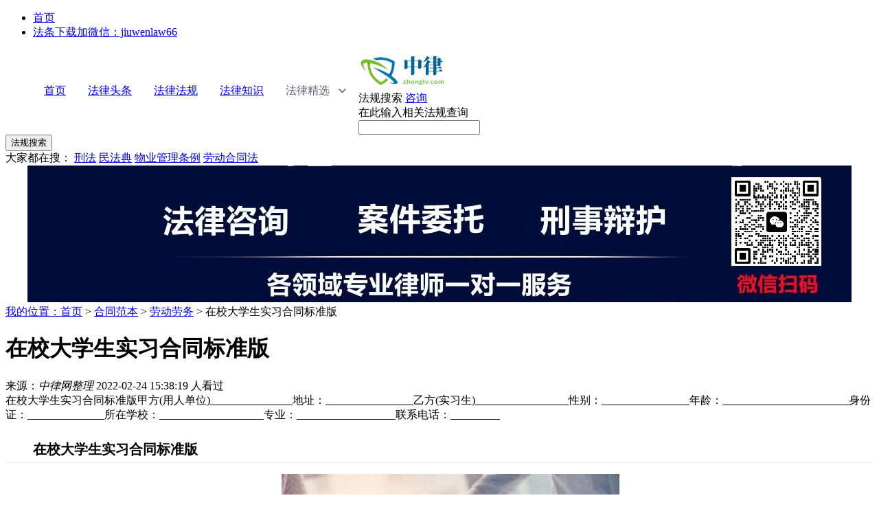

--- FILE ---
content_type: text/html; charset=utf-8
request_url: https://www.66zhonglv.com/hetong/664.html
body_size: 15682
content:
 <!DOCTYPE html>
<html lang="zh-CN">
<head>
<meta charset="utf-8">
<meta http-equiv="X-UA-Compatible" content="IE=edge,chrome=1">
<meta name="renderer" content="webkit">
<meta http-equiv="Cache-Control" content="no-siteapp">
<meta name="applicable-device" content="pc">
<meta property="og:type" content="article">
<meta property="og:image">
<meta property="og:release_date">
<title>在校大学生实习合同标准版 - 劳动劳务 - 中律网</title>
<meta name="keywords" content="大学生实习协议范本,在校大学生实习协议书">
<meta name="description" content="在校大学生实习合同标准版甲方(用人单位)_______________地址：________________乙方(实习生)_________________性别：________________年龄：_______________________身份证：______________所在学校：___________________专业：__________________联系电话：_________   ">
<link rel="icon" href="/statics/images/favicon.ico"/>
<link rel="shortcut icon" href="/statics/images/favicon.ico"/>
<link rel="bookmark" href="/statics/images/favicon.ico"/>
<meta name="spma" content="1001">
<meta name="spmb" content="1085">
<link rel="stylesheet" href="/static/css/base_v11.css?ver=1768935683 ">
<link rel="stylesheet" href="/static/css/poster_v1.css?ver=1768935683">
<link rel="stylesheet" href="/static/css/law_knowledge.css?ver=1768935683">
<link rel="stylesheet" href="/static/css/idangerous.swiper.css?ver=1768935683">
    <script type="text/javascript" src="/statics/js/jquery-1.11.0.min.js"></script>
    <script type="text/javascript" src="/statics/js/qrcode.min.js"></script>
    <script type="text/javascript" src="/statics/js/js.cookie.min.js"></script>
    <script type="text/javascript" src="/statics/js/jquery.lazyload.min.js"></script>
	 <script type="text/javascript">
        var mobileAgent = new Array("iphone", "ipod", "ipad", "android", "mobile", "blackberry", "webos", "incognito", "webmate", "bada", "nokia", "lg", "ucweb", "skyfire");
        var browser = navigator.userAgent.toLowerCase();
        var isMobile = false;
        for (var i=0; i<mobileAgent.length; i++){ if (browser.indexOf(mobileAgent[i])!=-1){ isMobile = true;
        //alert(mobileAgent[i]);
        location.href = location.href.replace("www.","m.");
        break; } }
    </script>
    <script type="text/javascript" charSet="utf-8">
        $(function() {
            $("img.lazy").lazyload();
        });
    </script>
</head>

<body style="height: auto;">
<!-- topbar -->
<div class="shortcut-bar" id="script-topbar" data-showtype="both">
  <div class="w1200 ma clearfix">
    <ul class="shor-link fl" style="margin-left:0;">
      <li><a href="https://www.66zhonglv.com/" target="_blank">首页</a></li>
       <li><a href="https://www.66zhonglv.com/dibudaohang/lianxiwomen/" target="_blank">法条下载加微信：jiuwenlaw66</a></li>
    </ul>
    <div class="r-shor fr">
      <div class="login-no fl mr10">
          <style>
          .link2 { float: left; font-size: 12px; color: #999; padding: 0 5px; position: relative;  }

 .link2:hover{ background-color: #none;  }
          </style>
                              
          
          </div>
      </div>
  </div>
</div>

<!-- logoBar -->
<div class="logo-bar heiti-std box-shadow">
  <div class="w1200 ma clearfix"> <a href="https://www.66zhonglv.com/" class="fl logo img-block"><img src="/uploadfile/2023/0825/2f4c5709050ff0e.jpg" alt="" height="55"></a>
   
    <style>
    @font-face {
  font-family: 'iconfont';  /* Project id 1357185 */
  src: url('//at.alicdn.com/t/font_1357185_59fv4cd1o1q.woff2?t=1622192624153') format('woff2'),
       url('//at.alicdn.com/t/font_1357185_59fv4cd1o1q.woff?t=1622192624153') format('woff'),
       url('//at.alicdn.com/t/font_1357185_59fv4cd1o1q.ttf?t=1622192624153') format('truetype');
}

.iconfont {
  font-family: "iconfont" !important;
  font-size: 16px;
  font-style: normal;
  -webkit-font-smoothing: antialiased;
  -moz-osx-font-smoothing: grayscale;
}
       .nav {
	flex: 1;
	display: flex;
 float: left;
}

.nav li {
	display: flex;
}

.nav-li-a {
	font-size: 16px;
	color: #59616f;
	height: 80px;
	display: flex;
	align-items: center;
	padding: 0 15px;
	border: 1px solid #fff;
	border-top: 2px solid #fff;
	border-bottom: 2px solid #fff;
	cursor: pointer;
	position: relative;
}

.nav-li-a:hover .nav-dropdown {
	display: block;
}

.nav-dropdown {
	display: none;
	position: absolute;
	top: 70px;
	left: 0;
	overflow: hidden;
	border-radius: 6px;
	box-shadow: 0px 20px 34px 1px rgb(113 148 250 / 19%);
	background-color: #FFF;
}

.nav-dropdown-item {
	padding: 0 15px;
	height: 50px;
	line-height: 50px;
	display: block; font-size: 15px;
	color: #59616f;
}

.nav-dropdown-item.active{
	color: #FFF !important;
	background-color: #0057ff !important;
}

.nav-dropdown-item:hover {
	color: #FFF !important;
	background-color: #0057ff !important;
}

.nav-li-a h2 {
	font-size: 16px; font-weight: normal;
}

.nav-li-a i {
	margin-left: 10px;
}

.nav-li-a.active {
	color: #0057ff;
	border: 1px solid #f0f2f9;
	border-top: 2px solid #fff;
	border-bottom: 4px solid #1650fd;
}

.nav-li-a:hover h2 {
	color: #0057ff;
}
   </style> 

<ul class="nav">
      <li>
    <div class="nav-li-a">
      <a href="https://www.66zhonglv.com/"><h2>首页</h2></a>
          </div>
  </li>
    <li>
    <div class="nav-li-a">
      <a href="https://www.66zhonglv.com/toutiao/"><h2>法律头条</h2></a>
          </div>
  </li>
    <li>
    <div class="nav-li-a">
      <a href="https://www.66zhonglv.com/fagui/"><h2>法律法规</h2></a>
          </div>
  </li>
    <li>
    <div class="nav-li-a">
      <a href="/zhishi/"><h2>法律知识</h2></a>
          </div>
  </li>
      <li>
    <div class="nav-li-a">
      <h2>法律精选</h2>
     
      <i class="iconfont"></i>
      <div class="nav-dropdown"> 
      
                      <a href="/zuiming/" title="罪名库" class="nav-dropdown-item ">罪名库</a> 
                    <a href="/hetong/" title="合同范本" class="nav-dropdown-item ">合同范本</a> 
                    <a href="/paihang/" title="律所排行" class="nav-dropdown-item ">律所排行</a> 
                      
      </div>
     
    </div>
  </li>
</ul>

    <div class="r-handle fr"> <span id="btn-search" class=""><em class="ico-topbar i-top10 transit"></em>法规搜索</span> <a href="/question/" target="_blank"><em class="ico-topbar i-top22 transit"></em>咨询</a> </div>
   
   
   
  </div>
  
  <!-- 导航下拉 -->
  <div class="popup-mn box-shadow hidden" id="popup-menu">
    <div class="w1200 ma tc">
      <div class="p-nav none"></div>
      <div class="p-nav none"></div>
      <div class="p-nav none"></div>
      <div class="p-nav none"></div>
      <div class="p-nav none"></div>
      <div class="p-nav none"></div>
      <div class="p-nav none"></div>
    </div>
  </div>
  
  <!-- 搜索框 -->
  <div class="popup-mn box-shadow hidden" id="popup-search">
    <div class="p-search w1200 ma tc">
      <div class="input-txt"> 
        <span class="tips">在此输入相关法规查询</span>
        <form action="/index.php" method="get" target="_blank">
				<input type="hidden" name="m" value="search" style="display:none;"/>
				<input type="hidden" name="c" value="index" style="display:none;"/>
				<input type="hidden" name="a" value="init" style="display:none;"/>
				<input type="hidden" name="typeid" value="0" id="typeid" style="display:none;"/>
				<input type="hidden" name="siteid" value="1" id="siteid" style="display:none;"/>
                <input type="text"  name="q" id="q" type="text" class="txt heiti-std" />
				<input type="submit" value="" class="btn" style="display:none;" />
            <div class="r-b"><button type="submit" class="btn transit fr">法规搜索</button></div>
            </form>
        
      </div>
      <div class="hot-shou yahei"> <span>大家都在搜：</span> 
      				      <a href="https://www.66zhonglv.com/fagui/9790.html" target="_blank">刑法</a>
            <a href="https://www.66zhonglv.com/fagui/11959.html" target="_blank">民法典</a>
            <a href="https://www.66zhonglv.com/fagui/10477.html" target="_blank">物业管理条例</a>
            <a href="https://www.66zhonglv.com/fagui/9680.html" target="_blank">劳动合同法</a>
                 
     </div>
    </div>
  </div>
</div>
<center><a href="https://www.66laws.com/" target="_blank"><img src="/uploadfile/2025/0529/db3a6a5425ecad6.jpg" style="height:199px; width:1200px"></center>   
<!-- contont -->
<div class="w1200 ma mt15 topkey">
   <div class="weizhi">
        我的位置：<a href="https://www.66zhonglv.com/">首页</a> &gt; <a href="/hetong/">合同范本</a> > <a href="/hetong/laodonglaowu/">劳动劳务</a> >         <span>在校大学生实习合同标准版</span>    </div>   

    <!--  -->
    <div class="clearfix mt30 pb40">
        <!-- page left -->
        <div class="fl w820 left-box">
            
             <style>
                    .ad1{ width:100%}
                    .ad1 img{width:100%}
                    .ad2{ width:100%}
                    .ad2 img{width:100%}
                </style>
                <div class="ad1">
                                   </div>
            <!-- detail-page -->
            <div class="detail-page mb">
                <!-- 详细：标题 -->
                <div class="det-title">
                    <h1>在校大学生实习合同标准版</h1>
                    <div class="info">
                        <span>来源：<em class="s-c6">中律网整理</em></span>
                            <span>2022-02-24 15:38:19</span>

                        <span id="hits"></span>人看过
                    </div>
                </div>
                    <div class="det-intro mt35">在校大学生实习合同标准版甲方(用人单位)_______________地址：________________乙方(实习生)_________________性别：________________年龄：_______________________身份证：______________所在学校：___________________专业：__________________联系电话：_________   </div>
                    
                    <style>
                        .det-nr h2 {
                            margin-bottom: 10px;
                            padding: 10px 0px 5px;
                            border-bottom: 1px solid rgb(234, 240, 249);
                            font: bold 20px 微软雅黑;
                        }
                    </style>
                    <div class="det-nr">
                        <h2>　　在校大学生实习合同标准版</h2>

<p style="text-align:center">　　<img alt="在校大学生实习合同标准版" src="/uploadfile/2022/0224/c9f5b0f71a74704.jpg" style="height:327px; width:492px" /></p>

<p>　　甲方(用人单位)_______________ 地址：________________</p>

<p>　　乙方(实习生)_________________ 性别：________________</p>

<p>　　年龄：_______________________ 身份证：______________</p>

<p>　　所在学校：___________________ 专业：__________________</p>

<p>　　联系电话：__________________</p>

<p>　　乙方本着提高自身专业知识与工作实践相结合的精神，自愿到甲方单位实习。为明确双方的权利和义务，经协商一致特签订如下协议：</p>

<p>　　(一)实习要求</p>

<p>　　乙方应如实向甲方提供本人实际情况，并根据甲方要求出具相应有效证明(如身份证、体检证明等)，如乙方提供的身份证、体检证明等资料有弄虚作假或欺骗甲方之事实，则甲方可随时解除本协议。</p>

<p>　　(二)实习期限及地点</p>

<p>　　1、实习期限：</p>

<p>　　(1)实习时间自_________年_________月_________日至_________年_________月_________日，其中自_________年_________月_________日至_________年_________月_________日为试用期。</p>

<p>　　(2)如实习期满后，即使乙方已领取毕业证书，则甲方也无义务必须录用其为正式员工。如实习结束，经双方协商愿意建立劳动关系的，则甲方将优先录用乙方为正式员工。</p>

<p>　　2、实习地点：_________。</p>

<p>　　(三)实习岗位及工作时间</p>

<p>　　1、甲方根据客观情况并结合乙方的专业知识和个人能力，合理安排乙方在不同或同一实习部门进行实习，其岗位职责和工作要求按实习部门有关规定执行。</p>

<p>　　2、乙方同意甲方和实习部门可根据工作(研发岗位)需要或根据其工作表现和能力，变动乙方的实习岗位。</p>

<p>　　3、乙方承诺按时完成规定的工作数量、达到规定的质量标准，并同意认真、主动、及时地完成甲方安排的其他工作内容和任务。</p>

<p>　　4、乙方工作时间按实习部门的有关规定执行。实习部门延长乙方工作时间的，乙方将获得调休或加班工资，乙方应积极配合实习部门安排的加班工作。如乙方因工作需要须延长工作时间的，应按公司规定填写[加班申请单]经部门主管审批后方可加班，未经审批确认的，不视为加班亦不得作为调休依据。</p>

<p>　　(四)双方的权利与义务</p>

<p>　　1、甲方的权利和义务：</p>

<p>　　(1)甲方对乙方进行劳动安全培训，包括但不限于工作纪律、安全责任、工作注意事项等。</p>

<p>　　(2)甲方可以根据需要，调配乙方从事不同的实习岗位;如乙方由于个人能力和身体原因，不能参加正常的实习活动，或拒不服从甲方工作安排、工作要求或各项规章制度，甲方有权提前终止乙方实习活动并解除本协议。</p>

<p>　　(3)结合实际情况，为乙方提供学习专业知识、从事专业实践活动的机会，并委派有关人员进行指导。</p>

<p>　　(4)实习期结束时，根据需要和现实表现，为乙方提供一份客观公正的实习鉴定。</p>

<p>　　(5)甲方提供的就业信息及对学生的承诺必须真实并与安置的单位实际情况相符合。如乙方体检复查不合格、自身不适应或提供个人虚假资料或被用人单位辞退者、乙方自愿放弃而返回学校者，则其与甲方无关。</p>

<p>　　2、乙方的权利与义务</p>

<p>　　(1)在甲方企业实习期间，必须服从甲方企业的管理，认真执行甲方企业各项规章制度;</p>

<p>　　(2)对于危害自己的劳动条件和被要求从事违法、违规活动时，可对甲方企业提出疑义、批评、检举和控告;</p>

<p>　　(3)若提前解除协议，应提前两日通知甲方，在办理好工作交接手续后，方可解除本协议。</p>

<p>　　(4)乙方工作未满7个工作日将不予结算工资</p>

<p>　　(5)个人承担车费，由公司统一收取单程车费______元(此费用只用于学生出行费用)。</p>

<p>　　(6)服从公司对岗位进行合理管理与调配。</p>

<p>　　(7)认真遵守和履行公司的各项规章制度，如因本人原因(过失或故意违规操作)给公司造成经济损失或法律上的责任，本人愿承担公司所受经济损失1-5倍的罚款，或承担法律上的责任。</p>

<p>　　(8)工作期间，谨记不迟到、不早退、用心完成分内工作(有特殊事情需请假的，须提前2-3天请假，并说明理由)。不无故旷工或擅离职守。(旷工一天扣两天基本工资)</p>

<p>　　(五)实习报酬</p>

<p>　　1、甲方依其规章制度对乙方的实习进行考核评价，乙方按照实习计划或甲方规定完成实习内容的，甲方给予乙方实习补贴，补贴标准为_____元/工作日，补贴发放在实习结束时发放。</p>

<p>　　2、乙方实习期间因从事实习范围内的工作发生的正常费用，经甲方认可后，可凭票据实报销。</p>

<p>　　3、在实习期间，乙方不享受甲方员工依据《劳动合同》和甲方规章制度所享受的福利待遇。考虑到实习生的实际经济状况，解决实习生的生活困难，甲方根据具体情况和现有资源，给予实习生住宿和生活方面的补贴。</p>

<p>　　(六)劳动保护</p>

<p>　　1、甲方需为乙方提供符合国家规定的安全卫生的工作环境，保证其在人身安全不受危害的环境条件下工作。</p>

<p>　　2、甲方根据乙方实习岗位实际情况，按国家规定向其提供必需的劳动防护用品。</p>

<p>　　3、甲方将在实习期内为乙方购买商业保险，当实习期解除或终止后，该保险自然停止。实习期间，如乙方发生意外事故，该商业保险理赔所获得的费用抵充甲方依照法律规定应承担费用。</p>

<p>　　(七)保密约定</p>

<p>　　乙方应爱护甲方的财产，保守国家秘密和保守甲方的经营技术、生产、财物、人事、业务等商业秘密。经甲方要求后，乙方应及时与甲方签订保守商业秘密协议。</p>

<p>　　(八)知识产权</p>

<p>　　在实习期间，乙方利用甲方生产设备或物质条件所开发的项目成果所有权属于甲方。</p>

<p>　　(九)协议解除</p>

<p>　　1、甲乙双方协商一致本协议可以解除。如乙方欲提前解除本协议，应提前7天以书面形式向甲方告知原因，经甲方同意并在完成工作交接后方可与甲方终止实习合同，否则，乙方应赔偿由此给甲方造成的损失。</p>

<p>　　2、乙方如有违法行为、严重违反劳动纪律或甲方规章制度的解除本协议。</p>

<p>　　3、实习期间，甲方如发现乙方不符合实习要求、或者不能胜任实习工作，可向乙方提出解除实习协议，在支付给乙方生活补贴并履行相关手续后，解除本协议。</p>

<p>　　4、如果乙方实习或者工作中不能与同事和睦相处、作风散漫等由于乙方自身的原因，并影响到工作的开展等情况，甲方有权解除协议。给造成甲方损失的，乙方承担赔偿责任。</p>

<p>　　5、实习期满，实习协议自动解除，如用人单位欲招收乙方为正式工作人员，则应按劳动法有关规定为其办理就业手续，签订新的劳动合同。</p>

<p>　　6、其它根据法律规定和本协议约定可以解除的。</p>

<p>　　(十)违约责任</p>

<p>　　1、甲方违约要以协议期限按规定标准支付工资、劳务实习费和生活补助等，并按______元/人予以就业补偿，负全部违约责任。</p>

<p>　　2、乙方违约要承担甲方劳务实习费和生活补助等经济损失，并缴纳违约金_________元/人，负全部违约责任。</p>

<p>　　(十一)有下列情况之一的，甲方有权调整或变更乙方的实习岗位。</p>

<p>　　1、因乙方身体状况不适宜继续工作或调整劳动组织需要。</p>

<p>　　2、根据乙方的工作能力及表现，不适宜在原实习岗位继续工作的。</p>

<p>　　3、不可抗力的因素或其他客观情况变化，导致乙方不能继续在原实习岗位工作的。</p>

<p>　　(十二)双方约定的其他事项</p>

<p>　　1、甲方的员工手册等相关管理办法、规章制度、规定及《保密协议》作为本协议的附件，不可分割、不可分开解释、并具有同等法律约束力。</p>

<p>　　2、针对乙方在甲方处实习问题，乙方承诺其已告知所在学校并已征得学校同意。如因乙方违反本条约定，给所在学校或乙方本人造成损失或损害的，甲方不承担任何责任且有权随时解除本协议。</p>

<p>　　(十三)本协议未尽事宜由甲乙双方协商解决。因本协议而引起的纠纷，经协商或调解不能解决的，甲乙任何一方均有权向苏州市吴江区人民法院提起诉讼。</p>

<p>　　(十四)本协议一式二份，甲方、乙方双方各执一份。本协议经甲乙双方签字盖章后生效。</p>

<p>　　甲方(盖章)________乙方(签字)________</p>

<p>　　____年____月____日____年____月____日</p>

<h2>　　在校大学生实习协议要注意哪些内容?</h2>

<p>　　1、实习期间签订的实习合同一般认为是劳务合同，而非劳动合同。</p>

<p>　　2、劳务合同归《合同法》、《民法通则》调整，而劳动合同才归《劳动法》、《劳动合同》调整。</p>

<p>　　3、与用人单位之间是平等民事主体间的关系，而非具有不平等性的劳动关系;</p>

<p>　　4、如果违约的话要承担的是民事责任，而非劳动法上的责任。</p>

<p>　　5、还有如果要走人的话，协商一致当然没有问题。如果单位要求根据合同约定承担违约责任的话，实习生还是需要承担的，具体根据合同内容而定。</p>

<p>　　6、因为不受劳动法调整，实习津贴可以双方协商，不需遵守当地最低工资标准。实习生解除协议，单位也不需支付经济补偿金等费用。</p>
                    </div>
                     <!-- 下载文档 -->
 
                <div class="down_zzzz f-ewm2 nav_down_ll" onclick="processDown()">    <em></em>    <span>下载文档</span></div>
                    
               <div class="downxz">
            	<a class="download_word download_word_lb" href="JavaScript:processDown();">
                <div class="download_card">
                <div class="card_nr card_nr_lb">
                	<h4 class="card_bt">在校大学生实习合同标准版</h4>
                    <div class="download_card_msg">将本文的Word文档下载到电脑，方便收藏和打印</div>
                </div>
                <div class="download_card_btn download_card_btn_lb">
                    <div class="content_box_tj">
                        <span>推荐度：</span><img src="/static/image/icon_star.png" alt="">
                        <img src="/static/image/icon_star.png" alt="">
                        <img src="/static/image/icon_star.png" alt="">
                        <img src="/static/image/icon_star.png" alt="">
                        <img src="/static/image/icon_star.png" alt="">
                    </div>
                    <div class="downlod_btn_right demo_tc downlod_btn_right_lb">
                        <em class="downlod_icon"></em>点击下载文档<span>文档为doc格式</span>
                    </div>
                </div>
                </div>
                </a>
            </div>
                    
                    <style>
                        .tags a{ display:inline-block; margin-right:10px; background:#f0f0f0; padding:5px;border-radius: 2px;}
                    </style>
                     <div class="tags">
                        <span>标签TAGS：</span>
                                                <a href="/topics/1345-1.html" target="_blank">大学生实习协议范本</a> 
                                                <a href="/topics/1346-1.html" target="_blank">在校大学生实习协议书</a> 
                         
                     </div>   

               <br />
<span style="color:#f39c12"><strong>严正申明:未经授权，转载必须注明本站出处链接，否则将追究法律责任，近日有不法分子严重侵犯本站权益，已走法律程序!</strong></span>

                   

            </div>

                <div class="mt50 bort1b">
                    <div class="nav-blue-line f20 mt50"><b>相关文章</b></div>
                    <ul class="xg-list" data-spmc="1083" data-spmc-bind-dcel="child" data-spmc-dom="li" data-spmc-cdom="a">
                        
                            
    
    <li>
                                <a href="/hetong/84.html" class="img-block magnify"><img class="lazy" src="/statics/images/loading.gif" data-original="/uploadfile/2021/1215/1639555898992214.jpg" width="240" height="150" alt=""></a>
                                <h3><a href="/hetong/84.html" target="_blank">最新企业员工劳动合同书标准范本【通用版】</a></h3>
                                <div class="inf">
                                    <span>2021-12-15</span>
                                </div>
                                <p>　　最新企业员工劳动合同书标准范本　　　　甲方(用人单位)_____________ 乙方(员工)_________________　　名称：______________________   </p>
                            </li>
    
    <li>
                                <a href="/hetong/85.html" class="img-block magnify"><img class="lazy" src="/statics/images/loading.gif" data-original="/uploadfile/2021/1215/1639557245522521.jpg" width="240" height="150" alt=""></a>
                                <h3><a href="/hetong/85.html" target="_blank">主播劳动合同范本【标准版】</a></h3>
                                <div class="inf">
                                    <span>2021-12-15</span>
                                </div>
                                <p>　　主播劳动合同范本【标准版】　　　　用人单位(甲方)：_____________________________________________　　注册地址：_________________   </p>
                            </li>
    
    <li>
                                <a href="/hetong/86.html" class="img-block magnify"><img class="lazy" src="/statics/images/loading.gif" data-original="/uploadfile/2021/1215/1639557587814494.jpg" width="240" height="150" alt=""></a>
                                <h3><a href="/hetong/86.html" target="_blank">深圳市全日制劳动合同范本【通用版】</a></h3>
                                <div class="inf">
                                    <span>2021-12-15</span>
                                </div>
                                <p>　　深圳市全日制劳动合同范本【通用版】　　　　甲方(用人单位) 名 称：____________________________________　　住 所：____________   </p>
                            </li>
    
    <li>
                                <a href="/hetong/87.html" class="img-block magnify"><img class="lazy" src="/statics/images/loading.gif" data-original="/uploadfile/2021/1215/1639557908721238.jpg" width="240" height="150" alt=""></a>
                                <h3><a href="/hetong/87.html" target="_blank">企业员工保密协议书【通用版】</a></h3>
                                <div class="inf">
                                    <span>2021-12-15</span>
                                </div>
                                <p>　　企业员工保密协议书【通用版】　　　　甲方：(用人单位)___________________________________　　法定代表人或主要负责人：___________   </p>
                            </li>
    
    <li>
                                <a href="/hetong/88.html" class="img-block magnify"><img class="lazy" src="/statics/images/loading.gif" data-original="/uploadfile/2021/1215/1639558224361335.jpg" width="240" height="150" alt=""></a>
                                <h3><a href="/hetong/88.html" target="_blank">最新员工竞业限制协议书范本【通用版】</a></h3>
                                <div class="inf">
                                    <span>2021-12-15</span>
                                </div>
                                <p>　　最新员工竞业限制协议书范本【通用版】　　　　甲方：_____________________________(企业)　　营业执照码：_________________________   </p>
                            </li>
    
    <li>
                                <a href="/hetong/573.html" class="img-block magnify"><img class="lazy" src="/statics/images/loading.gif" data-original="/uploadfile/2022/0214/9f5e74e3b581bda.jpg" width="240" height="150" alt=""></a>
                                <h3><a href="/hetong/573.html" target="_blank">最新公司固定期限劳动合同范本通用版</a></h3>
                                <div class="inf">
                                    <span>2022-02-14</span>
                                </div>
                                <p>最新公司固定期限劳动合同范本通用版根据《中华人民共和国劳动法》、《中华人民共和国劳动合同法》和有关法律、法规，甲乙双方经平等自愿、协商一致签订立本合同，共同遵守本合同所列条款。第一条劳动合同双方当事人基本情况(一)甲方：______________________________法定代表人或主要负责人：_________________联系方式：__________________________   </p>
                            </li>
    
    <li>
                                <a href="/hetong/664.html" class="img-block magnify"><img class="lazy" src="/statics/images/loading.gif" data-original="/uploadfile/2022/0224/c9f5b0f71a74704.jpg" width="240" height="150" alt=""></a>
                                <h3><a href="/hetong/664.html" target="_blank">在校大学生实习合同标准版</a></h3>
                                <div class="inf">
                                    <span>2022-02-24</span>
                                </div>
                                <p>在校大学生实习合同标准版甲方(用人单位)_______________地址：________________乙方(实习生)_________________性别：________________年龄：_______________________身份证：______________所在学校：___________________专业：__________________联系电话：_________   </p>
                            </li>
    
    <li>
                                <a href="/hetong/691.html" class="img-block magnify"><img class="lazy" src="/statics/images/loading.gif" data-original="/uploadfile/2022/0225/cce5a91d679d1df.jpg" width="240" height="150" alt=""></a>
                                <h3><a href="/hetong/691.html" target="_blank">画室教师聘用合同范本【标准版】</a></h3>
                                <div class="inf">
                                    <span>2022-02-25</span>
                                </div>
                                <p>画室教师聘用合同范本【标准版】甲方：(聘请单位)__________________________________法定代表人或主要负责人：____________________________住所：______________________________________________乙方：(受聘人)_____________________________________证件类型：___   </p>
                            </li>
    
    <li>
                                <a href="/hetong/718.html" class="img-block magnify"><img class="lazy" src="/statics/images/loading.gif" data-original="/uploadfile/2022/0302/056790b4a7cf50b.jpg" width="240" height="150" alt=""></a>
                                <h3><a href="/hetong/718.html" target="_blank">最新劳动合同范本通用版</a></h3>
                                <div class="inf">
                                    <span>2022-03-02</span>
                                </div>
                                <p>最新劳动合同范本通用版本劳动合同(下称“本合同”)由以下双方签订：甲方：(用人单位)___________________________________法定代表人或主要负责人：_____________________________住所：_______________________________________________乙方：(劳动者)________________________   </p>
                            </li>
    
    <li>
                                <a href="/hetong/1923.html" class="img-block magnify"><img class="lazy" src="/statics/images/loading.gif" data-original="/uploadfile/2022/0705/037924db447c8d2.jpg" width="240" height="150" alt=""></a>
                                <h3><a href="/hetong/1923.html" target="_blank">2022临时工劳动合同书范本【最新版】</a></h3>
                                <div class="inf">
                                    <span>2022-07-05</span>
                                </div>
                                <p>2022临时工劳动合同书范本【最新版】甲方(用人单位)名称：___________________性质：_______________________________地址：_______________________________法定代表人：_________________________乙方(劳动者)姓名：_________________性别：______________________   </p>
                            </li>
    
   
                           
                                 
                    </ul>
                </div>



        </div>

        <!-- page right -->
        <div class="fr w340 right-box">
                   
                <div class="bg-k daohang-k">
                    <div class="nav-blue-line f20"><b>栏目导航</b></div>
                    <div class="tag clearfix">
                        

                                				                                <a href="/hetong/hunyinjiating/" target="_blank">婚姻家庭</a>
                                                       <a href="/hetong/maimaihetong/" target="_blank">买卖合同</a>
                                                       <a href="/hetong/zhuanranghetong/" target="_blank">转让合同</a>
                                                       <a href="/hetong/laodonglaowu/" target="_blank">劳动劳务</a>
                                                       <a href="/hetong/zulinhetong/" target="_blank">租赁合同</a>
                                                       <a href="/hetong/jingyinghetong/" target="_blank">经营合同</a>
                                                       <a href="/hetong/gongchengshigong/" target="_blank">工程施工</a>
                                                       <a href="/hetong/yunshuhetong/" target="_blank">运输合同</a>
                                                       <a href="/hetong/chengbaohetong/" target="_blank">承包合同</a>
                                                       <a href="/hetong/jishuhetong/" target="_blank">技术合同</a>
                                                       <a href="/hetong/jiedaihetong/" target="_blank">借款合同</a>
                                                       <a href="/hetong/jujianhetong/" target="_blank">居间合同</a>
                                                       <a href="/hetong/susongwenshu/" target="_blank">诉讼文书</a>
                                                       <a href="/hetong/qitalei/" target="_blank">其它类合同</a>
                       				        
                               
                    </div>
                  
                </div>




                <div class="nav-blue-line f20 mt35"><b>热门文章</b></div>
                <ul class="tw-list2 mt15" data-spmc="1073" data-spmc-bind-dcel="child" data-spmc-dom="li.lawyer" data-spmc-cdom="a">
                    
                    
                    
                              
                       <li>
                                <a href="/hetong/718.html" class="img-block magnify" target="_blank"><img src="/uploadfile/2022/0302/056790b4a7cf50b.jpg" alt="最新劳动合同范本通用版" width="100" height="62"></a>
                                <div class="tit"><a href="/hetong/718.html" target="_blank">最新劳动合同范本通用版</a></div>
                                <p>最新劳动合同范本通用版本劳动合同(下称“本合同”)由以下双方签订：甲方：(用人单位)___________________________________法定代表人或主要负责人：_____________________________住所：_______________________________________________乙方：(劳动者)________________________   </p>
                            </li>
                        
                            
                       <li>
                                <a href="/hetong/1926.html" class="img-block magnify" target="_blank"><img src="/uploadfile/2022/0705/1e9ff02be8098b1.jpg" alt="电商公司劳动合同范本【最新版】" width="100" height="62"></a>
                                <div class="tit"><a href="/hetong/1926.html" target="_blank">电商公司劳动合同范本【最新版】</a></div>
                                <p>电商公司劳动合同范本【最新版】本劳动合同(下称“本合同”)由以下双方签订：甲方：(用人单位)___________________________________法定代表人或主要负责人：_____________________________住所：_______________________________________________乙方：(劳动者)____________________   </p>
                            </li>
                        
                            
                       <li>
                                <a href="/hetong/1923.html" class="img-block magnify" target="_blank"><img src="/uploadfile/2022/0705/037924db447c8d2.jpg" alt="2022临时工劳动合同书范本【最新版】" width="100" height="62"></a>
                                <div class="tit"><a href="/hetong/1923.html" target="_blank">2022临时工劳动合同书范本【最新版】</a></div>
                                <p>2022临时工劳动合同书范本【最新版】甲方(用人单位)名称：___________________性质：_______________________________地址：_______________________________法定代表人：_________________________乙方(劳动者)姓名：_________________性别：______________________   </p>
                            </li>
                        
                            
                       <li>
                                <a href="/hetong/1925.html" class="img-block magnify" target="_blank"><img src="/uploadfile/2022/0705/277d83bdc75a36.jpg" alt="2022年主播劳动合同范本【标准版】" width="100" height="62"></a>
                                <div class="tit"><a href="/hetong/1925.html" target="_blank">2022年主播劳动合同范本【标准版】</a></div>
                                <p>2022年主播劳动合同范本【标准版】用人单位(甲方)：___________________注册地址：________________________电话：____________________________统一社会信用代码：________________劳动者(乙方)：____________________电话：___________________________身份证:_______   </p>
                            </li>
                        
                            
                       <li>
                                <a href="/hetong/573.html" class="img-block magnify" target="_blank"><img src="/uploadfile/2022/0214/9f5e74e3b581bda.jpg" alt="最新公司固定期限劳动合同范本通用版" width="100" height="62"></a>
                                <div class="tit"><a href="/hetong/573.html" target="_blank">最新公司固定期限劳动合同范本通用版</a></div>
                                <p>最新公司固定期限劳动合同范本通用版根据《中华人民共和国劳动法》、《中华人民共和国劳动合同法》和有关法律、法规，甲乙双方经平等自愿、协商一致签订立本合同，共同遵守本合同所列条款。第一条劳动合同双方当事人基本情况(一)甲方：______________________________法定代表人或主要负责人：_________________联系方式：__________________________   </p>
                            </li>
                        
                            
                       <li>
                                <a href="/hetong/5355.html" class="img-block magnify" target="_blank"><img src="/uploadfile/2023/0402/d63e0b9873091c9.jpg" alt="2023最新新版员工劳动合同范本" width="100" height="62"></a>
                                <div class="tit"><a href="/hetong/5355.html" target="_blank">2023最新新版员工劳动合同范本</a></div>
                                <p>2023最新新版员工劳动合同范本本劳动合同(下称“本合同”)由以下双方签订：甲方：(用人单位)___________________________________法定代表人或主要负责人：_____________________________住所：_______________________________________________乙方：(劳动者)___________________   </p>
                            </li>
                        
                            
                       <li>
                                <a href="/hetong/691.html" class="img-block magnify" target="_blank"><img src="/uploadfile/2022/0225/cce5a91d679d1df.jpg" alt="画室教师聘用合同范本【标准版】" width="100" height="62"></a>
                                <div class="tit"><a href="/hetong/691.html" target="_blank">画室教师聘用合同范本【标准版】</a></div>
                                <p>画室教师聘用合同范本【标准版】甲方：(聘请单位)__________________________________法定代表人或主要负责人：____________________________住所：______________________________________________乙方：(受聘人)_____________________________________证件类型：___   </p>
                            </li>
                        
                            
                       <li>
                                <a href="/hetong/4920.html" class="img-block magnify" target="_blank"><img src="/uploadfile/2023/0224/85eb3f24e296325.jpg" alt="2023年自愿放弃社保承诺书模板" width="100" height="62"></a>
                                <div class="tit"><a href="/hetong/4920.html" target="_blank">2023年自愿放弃社保承诺书模板</a></div>
                                <p>2023年自愿放弃社保承诺书模板_______________________有限公司:本人_____________年龄_____________性别_____________，于_______年_______月入职贵公司,本人入职______________公司时，公司已向我告知应按法律规定缴纳各项社会保险费用，_____________公司也一直要求给予本人缴纳社会保险。但经本人重考虑,本人   </p>
                            </li>
                        
                            
                       <li>
                                <a href="/hetong/6312.html" class="img-block magnify" target="_blank"><img src="/uploadfile/2023/0601/c30af71ad57b4b4.jpg" alt="员工保密协议书范本2023最新" width="100" height="62"></a>
                                <div class="tit"><a href="/hetong/6312.html" target="_blank">员工保密协议书范本2023最新</a></div>
                                <p>员工保密协议书范本2023最新甲方：(用人单位)___________________________________法定代表人或主要负责人：___________________________乙方：(劳动者)_____________________________________身份证号码：_______________________________________经常居住地及邮编：___   </p>
                            </li>
                        
                                                                            
                           
                </ul>
               

 <div class="ad1">
                                  </div>
                

               

                
        </div>
    </div>
</div>

<style>
    .pay_tc {display: none;opacity: 1;background: #999; background: rgba(0,0,0,0.5); position: fixed; top: 0; left: 0; right: 0; bottom: 0; z-index: 9999; }
.pay_con { width: 360px; height: 336px; position: absolute; top: 50%; left: 50%; margin-top: -168px; margin-left: -180px; background: #fff; border-radius: 10px; overflow: hidden; }
.pay_con_nr { width: 360px; height: 360px; position: relative; }
.pay_con .sub,.pay_con2 .sub2{width: 33px; height: 33px; background: url(/static/picture/claos2.png) no-repeat;background-size: 80%; border: none; right: 0; position: absolute;top: 10px; cursor: pointer; }
.pay_con .sub:hover,.pay_con2 .sub2:hover{ background: url(/static/picture/claos_1.png) no-repeat; background-size: 80%;}
.pay_con .help_head{ width:auto; height: 60px; background: #38AD3A; font-size: 26px; color: #fff; text-align: center; line-height: 60px;  }
.pay_con2 { width: 320px; height: 336px; position: absolute; top: 50%; left: 50%; margin-top: -168px; margin-left: -160px; background: #fff; border-radius: 10px; overflow: hidden; }
.pay_con_nr2 { width: 320px; height: 380px; position: relative; }
.pay_con2 .help_head{ width:auto; height: 50px; background: #f60; font-size: 20px; color: #fff; text-align: center; line-height: 50px;}
.pay_con2 span{ color: #f60; display: block; text-align: center; font-size: 14px; line-height: 23px;}
.pay_con2 em{ color: #666; display: block; font-size: 13px; font-style: normal; text-align: center; margin-top: 6px;}
.erweima { width: 160px; height: 160px; margin:10px auto; }
.erweima .loading {padding: 47px 47px}
.money{text-align:center;font-size:18px;margin-top:20px}
 .money span{color:#fb8201;font-weight:bold}
.pay_con .t1{text-align:center;margin:10px 0px}
    .erweima_ss{font-size:14px;background:#38AD3A;color:#fff;width:280px;margin:10px auto 0 auto;text-align:center;line-height:30px;padding:0 20px}
    .erweima_ss p{background:url(/statics/images/zhifu_icon.png) no-repeat left center;padding-left:30px}
    .pay_con .weixin_pay {width: 160px; height: 160px}
    .pay_con .weixin_pay a{display:block;width:80%;height:40px;line-height:40px;background:#38AD3A;color:#fff;font-size:16px;border-radius:2px;transition:all .5s;margin:60px auto 8px auto;text-align:center}
    .pay_con .weixin_pay a:hover{background:#228b22;color:#fff;font-weight:bold}
    .pay_tc{align-content:center}
    .pay_con .tips p{width:360px;text-align:center;font-size:14px;color:#999}
    .pay_con .t1 {padding-bottom: 10px;font-size: 14px;color: #999}
    .pay_con .tips{position:absolute;font-size:13px;color:#999;text-align:center;bottom:30px}
    .pay_con .pay_ok {display: none;text-align: center;padding: 41px 0 0 0;font-size: 20px;color: #38AD3A;}
</style>

 <div class="pay_tc scanff" style="display: none;">
     <div class="pay_con">
         <div class="pay_con_nr">
             <div class="help_head">欢迎使用微信支付</div>

             <div class="erweima" id="pay_qr_code">
                 <img class="loading" src="/statics/images/loading.gif" />
                 <p class="pay_ok">支付成功!3s后自动关闭</p>
             </div>

             <div class="money">微信支付：<span><span id="money"></span>元</span></div>

             <div class="tips">
                 <p class="t1">支付后可以自由复制这篇文章</p>
                 <p>注：有问题，请联系微信客服【jiuwenlaw66】</p>
             </div>
             <button class="sub sao_close"></button>
         </div>
     </div>
 </div>


<script>
    var intervalID,canCopy
    canCopy = false
    cnt = 1
    order_sn = ""
    is_copy_tips = "支付后可以自由复制这篇文章"
    is_down_tips = "支付后可以自由下载word格式"
    docid = "664"
    modelid = "1"
    copy_price = "9.9"
    down_price = "12.9"
    down_pay_url = ""
    copy_pay_url = ""
    down_pay_osn = ""
    copy_pay_osn = ""

    // $( document ).ready(function() {
    //     isPay(docid)
    // });

    function isPay(id,type) {
        var payed = Cookies.get('payed_' + type + "_" + docid);
        if (typeof payed != 'undefined') {
             canCopy = true
             return true
        }
        return false
    }
    function setPayId(id, type, val) {
        Cookies.set('payed_' + type + "_" + docid, val, { expires: 7, path: '/' })
    }
    
    function processDown() {
        // 判断是否支付
        if (!isPay(docid, "down")) {
                 
                 $("#t1_doc").text(is_down_tips)
                 $("#money").text(down_price)
                 
                 if (down_pay_url) {
                     $("#pay_qr_code").html("")
                     new QRCode(document.getElementById("pay_qr_code"), {
                        text: down_pay_url,
                        width: 160,
                        height: 160,
                        colorDark: "#000000",
                        colorLight: "#ffffff",
                        correctLevel: QRCode.CorrectLevel.H
                     })
                     intervalID = setInterval(chekOrder, 1500, down_pay_osn);
                     $(".erweima .loading").hide()
                 } else {
                     doPay("down")
                 }
                 
           
                
                $(".scanff").show()
               
        } else {
                window.location.href = "/api.php?op=dpay&id="+docid+"&modelid="+modelid+"&act=down_doc&token=" + Cookies.get('payed_down_' + docid)
               
            //   console.log("aa")
                //  alert("已经支付")
        }
        
    }
    

    
    function processCopy() {
         // 判断是否支付
      // 判断是否支付
        if (!isPay(docid, "copy")) {
            
                 $("#t1_doc").text(is_copy_tips)
                 $("#money").text(copy_price)
                 
                if (copy_pay_url) {
                     $("#pay_qr_code").html("")
                     new QRCode(document.getElementById("pay_qr_code"), {
                        text: copy_pay_url,
                        width: 160,
                        height: 160,
                        colorDark: "#000000",
                        colorLight: "#ffffff",
                        correctLevel: QRCode.CorrectLevel.H
                     })
                intervalID = setInterval(chekOrder, 1500, copy_pay_osn);
                $(".erweima .loading").hide()
                } else {
                     doPay("copy")
                }

                $(".scanff").show()
                 
        } else {

                
                //  alert("已经支付")
        }
        
      
    }
    
    function doPay(type) {
        // 创建预支付订单
        $.getJSON("/api.php?op=dpay&id="+docid+"&modelid="+modelid+"&act=native_pre&is_type="+type, function (result) {
            order_sn = result.data.order_sn
         
            if (type == 'down') {
                down_pay_url = result.data.code_url
                down_pay_osn = order_sn
            } else {
                 copy_pay_url = result.data.code_url
                 copy_pay_osn = order_sn
            }
            
           new QRCode(document.getElementById("pay_qr_code"), {
                text: result.data.code_url,
                width: 160,
                height: 160,
                colorDark: "#000000",
                colorLight: "#ffffff",
                correctLevel: QRCode.CorrectLevel.H
             })
            
            intervalID = setInterval(chekOrder, 1500, order_sn, type);
            $(".erweima .loading").hide()
        });
        
    }
    
    var chekOrder = function(order_sn, type) {
        $.getJSON( "/api.php?op=dpay&act=order_info&order_sn="+order_sn, function( result) {
            if (result.data == "payed") {
                // 支付成功
                clearTimeout(intervalID);
                $("#pay_qr_code img").hide();
                $(".pay_ok").show();
                canCopy = true
                if (type == "down") {
                     setPayId(docid,type,result.payed_code)
                } else {
                     setPayId(docid,type,1)
                }
               
                // 3s关闭弹窗
                setTimeout(closer, 3000)
            } else {
                cnt++
                if (cnt > 150) {
                    clearTimeout(intervalID)
                }
            }
        })
    }
    var closer = function () {
        $(".scanff").hide();
        clearTimeout(intervalID);
        $("#pay_qr_code").html("")
        $(".erweima .loading").show()
        $(".pay_ok").hide()
    }
    $(".sao_close").click(function () {
        closer()
    })

    document.body.oncopy = processCopy
    document.body.oncut = processCopy

</script>





<script language="JavaScript" src="/api.php?op=count&id=664&modelid=1"></script>

<style>
.content {
    width: 1200px;
}
.qrcode-img {
    width: 98px;
    height: 98px;
    background: #FFF;
    margin-bottom: 16px;
}
.qrcode-item span {
    color: #FFF;
    font-size: 14px;
}
.qrcode-item {
    display: flex;
    flex-direction: column;
    align-items: center;
    margin-left: 26px;
}
.qrcode-title {
    color: #FFF;
    font-size: 14px;
    margin-bottom: 10px;
}
.qrcode {
    display: flex;
}
.footer-msg {
    font-size: 14px;
    color: #8a949c;
    margin-bottom: 5px;
    line-height: 1.5;
}
.footer-msg p {
    display: flex;
    align-items: center;
}
.footer-msg a {
    color: #8a949c;
    cursor: pointer;
}
.footer-nav {
    display: flex;
    flex-wrap: wrap;
}
.footer-nav a {
    display: block;
    font-size: 16px;
    color: #FFF;
    padding-right: 13px;
    margin-right: 13px;
    margin-bottom: 10px;
    border-right: 1px solid #50575d;
}
.footer-nav a h2 {
    font-size: 16px;
}
.footer-link {
    font-size: 13px;
    margin-bottom: 7px;
    color: #8a949c;
}
.footer-link span {
    margin-right: 10px;
}
.footer-link a {
    color: #FFF;
}
.footer-info {
    flex: 1;
}
.footer-logo {
    width: 160px;
 
}
.footer {
    padding: 30px 0;
    margin: 0 auto;
    display: flex;
    flex-direction: column;
    justify-content: center;
    background: #2c2c2c;
}
.footer-box {
    width: 100%;
    background: #2c2c2c;
}
.footer-contont {
    display: flex;
    align-items: center;
}
.link-box {
    margin: 20px 0 0;
}
/* 鎵胯 */
.foot-approve {
    margin: 50px auto 0;
    display: flex;
    padding: 50px 0;
    border-top: 1px solid #ece7f0;
    justify-content: space-between;
}
.approve-item {
    display: flex;
    flex: 1;
}
.approve-img {
    width: 64px;
    height: 64px;
    margin-right: 10px;
}
.approve-info {
    flex: 1;
}
.approve-title {
    font-size: 16px;
    color: #15294e;
    margin-bottom: 10px;
    margin-top: 4px;
}
.approve-msg {
    font-size: 14px;
    color: #9ba3ba;
}
/* 鍙嬫儏閾炬帴 */
.link-box {
    width: 100%;
    display: flex;
    flex-direction: column;
}
.link-tab {
    display: flex;
    color: #8a949c;
    border-bottom: 1px solid #50575d;
}
.link-tab-item {
    display: flex;
    margin-right: 10px;
    padding-bottom: 10px;
    font-size: 12px;
    cursor: pointer;
}
.link-tab-item:hover {
    color: #fff;
}
.link-tab-item.active {
    color: #fff;
}
.link-list {
    width: 100%;
    font-size: 12px;
    line-height: 18px;
    padding-top: 15px;
}
.link-list a {
    color: #FFF;
    margin-right: 15px;
}
/* logo */
.footer-logo-link {
    display: flex;
    margin-right: 48px;
}
/* 鐗堟潈澹版槑 */
.article-copyright {
    color: #888;
    font-size: 14px;
    line-height: 1.6;
    margin-top: 70px;
}
.btm-lawyerlist-box {
    width: 100%;
    display: flex;
    background-size: cover;
    margin-bottom: 100px;
}
.btm-box-title {
    display: flex;
    justify-content: space-between;
    margin-top: 52px;
    margin-bottom: 66px;
}
.btm-title {
    font-size: 30px;
    color: #fff;
    font-size: 600;
}
.btm-more {
    font-size: 20px;
    color: #cfd8e9;
}
</style>
<div class="footer-box">
  <div class="footer content"> 
    <!-- 底部内容 -->
    <div class="footer-contont"> <a to="/" class="footer-logo-link" title="中律法律咨询">
      <h1> <img class="footer-logo" src="/uploadfile/2023/0825/2f4c5709050ff0e.jpg" alt="中律法律咨询"> </h1>
      </a>
      <div class="footer-info">
        <div class="footer-nav"> 
                        <a title="联系我们" href="/dibudaohang/lianxiwomen/">
        <h2>联系我们</h2>
        </a> 
                <a title="关于我们" href="/dibudaohang/guanyuwomen/">
        <h2>关于我们</h2>
        </a> 
                <a title="用户协议" href="/dibudaohang/yonghuxieyi/">
        <h2>用户协议</h2>
        </a> 
                <a title="意见反馈" href="/dibudaohang/yijianfankui/">
        <h2>意见反馈</h2>
        </a> 
                        </div>
        <div class="footer-nav">
                                                                                                <a title="网站地图" href="http://law.hey520.com/sitemap.xml">
        <h2>网站地图</h2>
        </a>
                                <a title=" 操作帮助" href="/dibudaohang/chaozuobangzhu/">
        <h2> 操作帮助</h2>
        </a>
                                </div>
        <div class="footer-msg">
          <p>Copyright © 中律法律咨询丨<a target="_blank" href="https://beian.miit.gov.cn/" rel="nofollow">ICP备案号：闽ICP备2020022393号-10</a></p>
          <p>友情合作QQ:2607715601 微信：13400724354</p>
        </div>
      </div>
      <div class="qrcode">
        <div class="qrcode-item">
          <h2 class="qrcode-title">订阅号</h2>
          <img class="qrcode-img" src="https://www.66zhonglv.com/uploadfile/2021/1228/285afb6fc0b0c68.jpg" alt=""> <span>每天法律知识分享</span> </div>
        <div class="qrcode-item">
          <h2 class="qrcode-title">服务号</h2>
          <img class="qrcode-img" src="https://www.66zhonglv.com/uploadfile/2022/0110/8155f5c6aaad483.jpg" alt=""> <span>随时在线咨询</span> </div>
        <div class="qrcode-item">
          <h2 class="qrcode-title">在线客服</h2>
          <img class="qrcode-img" src="https://www.66zhonglv.com/uploadfile/2021/1228/51c0ac5569ba0b8.jpg" alt=""> <span>微信扫描</span> </div>
      </div>
    </div>
    <!-- 友情链接 -->
    <div class="link-box">
      <div class="link-tab">
        <h2 class="link-tab-item active" onclick="footerTabClick(1)"> 友情链接 </h2>
      </div>
      <div class="link-list" id="footerTab1">                  </div>
    </div>
  </div>
</div>
<script>
var _hmt = _hmt || [];
(function() {
  var hm = document.createElement("script");
  hm.src = "https://hm.baidu.com/hm.js?a6e9cc66629bc2560e795d96b837acaa";
  var s = document.getElementsByTagName("script")[0]; 
  s.parentNode.insertBefore(hm, s);
})();
</script>


<!--BI系统打点--> 
<script type="text/javascript" src="/static/js/idangerous.swiper.min.js"></script>
<script type="text/javascript" src="/static/js/common_head_jquery.js"></script> 
<script type="text/javascript" src="/static/js/hd-ft.js"></script> 

<script type="text/javascript">
        $(function () {

            $(".w1200x100").addClass("mt20");

            $('#nav-bar').on('mouseenter', 'li', function () {
                var i = $(this).index();
                $(this).addClass('cur').siblings().removeClass('cur');
                $('#nav-bar .s-popup').hide();
                $('#nav-bar .s-popup').eq(i).show();
            })
                .on('mouseleave', function () {
                    var is = $(this).index();
                    $('.s-item', this).removeClass('cur');
                    $('.s-popup', this).hide();
                });

            var chartletH180Swiper = new Swiper('.chartlet-h180', {
                wrapperClass: 'scroll-img',
                slideClass: 'scroll-li',
                loop: true,
                autoplay: 5000,
                speed: 300,
                mode: 'horizontal',
                onlyExternal: true,
                autoplayDisableOnInteraction: false,
                onSwiperCreated: function (swiper) {
                    //swiper重复的de-el曝光去重
                    var dcdata = {};
                    $('.chartlet-h180 .scroll-li').each(function (i, v) {
                        var dc = $(v).attr("dc-data");

                        if (dc && dc.length > 0 && $(v).hasClass("dc-el")) {
                            if (dcdata[dc] == undefined) {
                                dcdata[dc] = true;
                            }
                            else if (dcdata[dc] == true) {
                                $(v).removeClass("dc-el");
                            }
                        }
                    });
                }
            });
            $('.l-btn').click(function () {
                chartletH180Swiper.swipePrev();
            });
            $('.r-btn').click(function () {
                chartletH180Swiper.swipeNext();
            });

            $('.ranking-list1 li:first').addClass("cur");

            $('.ranking-list1').on('hover', 'li', function () {
                $(this).addClass('cur').siblings().removeClass('cur');
            });

            var shuofaSwiper = new Swiper('#shuofa-swiper', {

                wrapperClass: 'scroll-img',
                slideClass: 'scroll-li',
                pagination: '.scroll-dot',
                paginationElementClass: 'dot-item',
                paginationElement: 'i',
                paginationActiveClass: 'dot-ct',
                loop: false,
                autoplay: 3000,
                mode: 'horizontal',
                paginationClickable: true,
                onlyExternal: true,
                autoplayDisableOnInteraction: false,
            });

            // tab 切换
            $('.tab-nav').on('click', 'span', function () {
                $(this).addClass('cur').siblings().removeClass('cur');
                $(this).parents('.ma').find('.macon').addClass('none');
                $(this).parents('.ma').find('.macon').eq($(this).attr('data-value')).removeClass('none')
            });
            $('.ft-tab-f16').on('click', '.tab-nav span', function () {
                var i = $(this).index();
                $(this).parents('.ft-tab-f16').find('.tab-nr').eq(i).removeClass('none').siblings().addClass('none');
            });

            $('#BtnHotlab').on('click', function () {
                $.get("/laws/ajax/GetHotlablis/?r=" + Math.random(), function (res) {
                    if (res != null && res.state == 1) {
                        if (res.data != null && res.data.length > 0) {
                            var data = JSON.parse(res.data);
                            $('#ConHotlab').html("");
                            for (var i in data) {
                                $('#ConHotlab').append('<a href="' + data[i].RecommendURL + '"  target="_blank" >' + data[i].RecommendTopic + '</a>');
                            };

                        }
                    }
                })
            });

            //二维码轮播
            var mySwiper = new Swiper('.swiper-container.chartlet-h120', {
                autoplay: 5000,
                pagination: '.swiper-pagination',
                paginationClickable: true,
                simulateTouch: false,
                onFirstInit: function (swiper) {
                    var length = $('.chartlet-h120').find('.swiper-slide').length;
                    console.log(length)
                    if (length == 1) {
                        $('.chartlet-h120').find('.swiper-pagination').hide();
                    }
                }
            });

        });
    </script> 
<script type="text/javascript" src="/static/js/community_out_pc.min.js"></script>
</body></html>

--- FILE ---
content_type: application/javascript
request_url: https://www.66zhonglv.com/static/js/community_out_pc.min.js
body_size: 96
content:
$(function(){$(".shortcut-bar").find(".r-shor .item").remove();var b=$(".footer");b.find(".our div").each(function(){var a=$(this);"-1"!=a.find(".txt").text().indexOf("\u793e\u7fa4")&&a.remove()});b.find(".logo").css("margin-right",80);b.find(".milddle").css({"padding-left":80,width:340});$(".g-s").find(".s-nav .s-n-down").each(function(){var a=$(this);"\u793e\u7fa4"==a.find(".nav-im").text()&&a.remove()});$(".right-menu-bar").find(".rt-mu-hr-ck").each(function(){var a=$(this);"community"==a.find(".rt-mu-index").data("event")&&a.remove()});$(".fixed-left-share").find(".feedback").each(function(){"\u793e\u7fa4"==$(this).text()&&$(this).parents(".item").remove()})});

--- FILE ---
content_type: application/javascript
request_url: https://www.66zhonglv.com/static/js/common_head_jquery.js
body_size: 1056
content:
$(function () {
    // 判断是否是 IE 浏览器 (支持IE6~IE11)
    function isIE() {
        if (!!window.ActiveXObject || "ActiveXObject" in window)
            return true;
        else
            return false;
    };

    // 如果不是IE浏览器才加载字体样式
    //if (!isIE()) {
    //    $('head').append('<link rel="stylesheet" href="//css.66law.cn/css/2018/fonts.css">')
    //};

    // logoBar
    var $logoBar = $('.logo-bar');
    $logoBar.on('mouseleave', function (e) {
        popMnHide('#popup-menu');
        popMnHide('#popup-search');
        popMnHide('#popup-quanju');
        $('#btn-search, #btn-quanju').removeClass('cur');
        $('#menu-nav li').removeClass('cur');
        $('.txt', this).blur();
    });
    
    // 导航
    $('#menu-nav').on('mouseenter', 'li', function () {
        popMnHide('#popup-search');
        popMnHide('#popup-quanju');
        $('#btn-search, #btn-quanju').removeClass('cur');
        $(this).addClass('cur').siblings().removeClass('cur');
        if ($(this).hasClass('y')) {
            popMnShow('#popup-menu');

        } else {
            popMnHide('#popup-menu');
        };
        var j = $(this).index();
        $('#popup-menu').find('.p-nav').eq(j).removeClass('none').siblings().addClass('none');
    });

    // 搜索
    $('#btn-search').on('mouseenter', function () {
        popMnHide('#popup-menu');
        popMnHide('#popup-quanju');
        $('#menu-nav').find('li').removeClass('cur');
        $(this).addClass('cur').siblings().removeClass('cur');
        popMnShow('#popup-search');
    });
    $('#popup-search').on('keyup', '.txt', function () {
        var htmlTxt = '<a href="#">离婚</a><a href="#">离婚手续</a>';
        if ($(this).val() !== '') {
            $('#popup-search').find('.search-tag').append(htmlTxt);
        } else {
            $('#popup-search').find('.search-tag').html('');
        };
    });
    // 全局
    $('#btn-quanju').on('hover', function () {
        popMnHide('#popup-menu');
        popMnHide('#popup-search');
        $('#menu-nav').find('li').removeClass('cur');
        $(this).addClass('cur').siblings().removeClass('cur');
        popMnShow('#popup-quanju');
    });
    
    // tab 切换
    $('.tab-bar-v2').on('click', '.nv-tag', function () {
        var i = $(this).index();
        $(this).addClass('cur').siblings().removeClass('cur');
        $(this).parents('.tab-bar-v2').find('.tab-item').eq(i).removeClass('none').siblings().addClass('none');
    });
    var sDomain = 'http://s.66law.cn';
    /*搜索框及跳转*/
    $('#query-heads-hlv').on('keydown', function (e) {
        var $this = $(this);
        e = e || window.event;
        if ((e.keyCode || e.which) == 13) {
            var url = sDomain;
            var key = $this.val();
            // return;
            if ($.trim(key) != '') {
                url = sDomain + "/cse/search?q=" + key + "&s=18259188589626635806&nsid=1";
            }
            $('#query-heads-hlv').trigger('jump', url);
        }
    }).on('jump', function (e, url) {
        //新窗口打开
        var $form = $('<form action="' + encodeURI(url) + '" method="post" target="_blank"></form>').appendTo(document.body);
        $form.submit().remove();
    });

});

// 动画 显示
function popMnShow(ele) {
    $(ele).removeClass('hidden').stop().animate({
        'top': 90,
        'opacity': 1
    }, 200);
};

// 动画 隐藏
function popMnHide(ele) {
    $(ele).addClass('hidden').stop().animate({
        'top': 110,
        'opacity': 0
    }, 100);
};